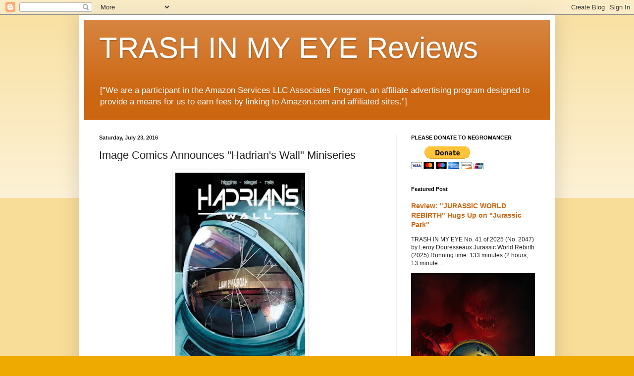

--- FILE ---
content_type: text/html; charset=utf-8
request_url: https://www.google.com/recaptcha/api2/aframe
body_size: 268
content:
<!DOCTYPE HTML><html><head><meta http-equiv="content-type" content="text/html; charset=UTF-8"></head><body><script nonce="2JLGxZ6nzbr6RW9fce4fzA">/** Anti-fraud and anti-abuse applications only. See google.com/recaptcha */ try{var clients={'sodar':'https://pagead2.googlesyndication.com/pagead/sodar?'};window.addEventListener("message",function(a){try{if(a.source===window.parent){var b=JSON.parse(a.data);var c=clients[b['id']];if(c){var d=document.createElement('img');d.src=c+b['params']+'&rc='+(localStorage.getItem("rc::a")?sessionStorage.getItem("rc::b"):"");window.document.body.appendChild(d);sessionStorage.setItem("rc::e",parseInt(sessionStorage.getItem("rc::e")||0)+1);localStorage.setItem("rc::h",'1768904254066');}}}catch(b){}});window.parent.postMessage("_grecaptcha_ready", "*");}catch(b){}</script></body></html>